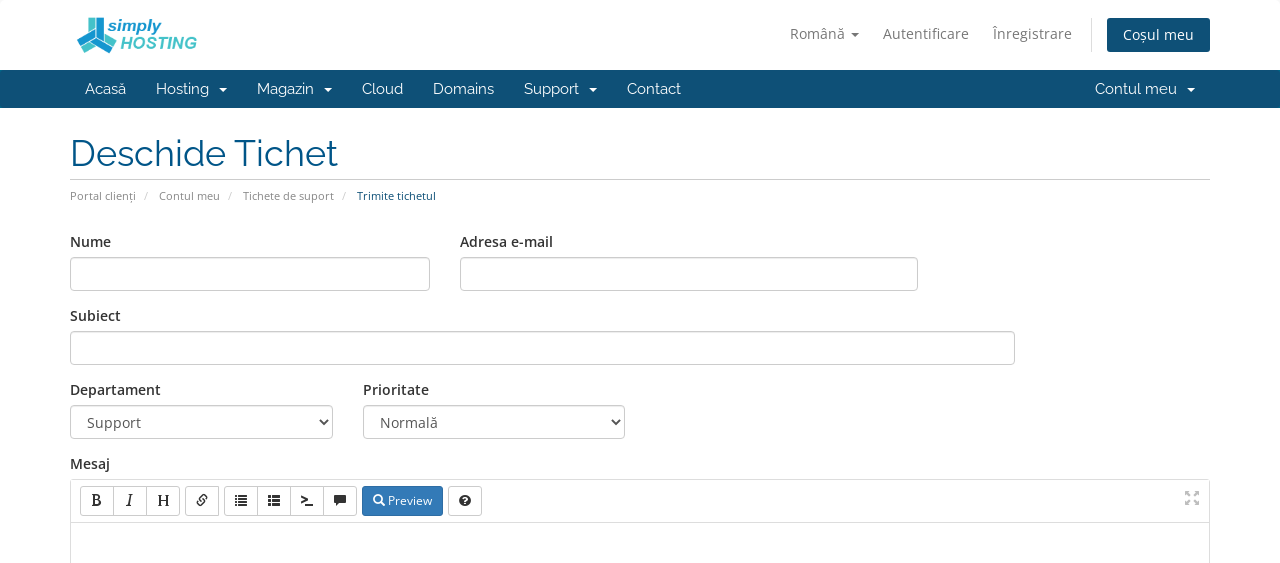

--- FILE ---
content_type: text/html; charset=utf-8
request_url: https://www.simplyhosting.net/submitticket.php?step=2&deptid=2&language=romanian
body_size: 4786
content:
<!DOCTYPE html>
<html lang="en">
<head>
    <meta charset="utf-8" />
    <meta http-equiv="X-UA-Compatible" content="IE=edge">
    <meta name="viewport" content="width=device-width, initial-scale=1">
    <title>Trimite tichetul - Simply Hosting, LLC</title>

    <!-- Styling -->
<link href="/assets/fonts/css/open-sans-family.css" rel="stylesheet" type="text/css" />
<link href="/assets/fonts/css/raleway-family.css" rel="stylesheet" type="text/css" />
<link href="/templates/simplyhosting2023/css/all.min.css?v=461889" rel="stylesheet">
<link href="/assets/css/fontawesome-all.min.css" rel="stylesheet">
<link href="/templates/simplyhosting2023/css/custom.css" rel="stylesheet">

<!-- HTML5 Shim and Respond.js IE8 support of HTML5 elements and media queries -->
<!-- WARNING: Respond.js doesn't work if you view the page via file:// -->
<!--[if lt IE 9]>
  <script src="https://oss.maxcdn.com/libs/html5shiv/3.7.0/html5shiv.js"></script>
  <script src="https://oss.maxcdn.com/libs/respond.js/1.4.2/respond.min.js"></script>
<![endif]-->

<script type="text/javascript">
    var csrfToken = 'a2ca44fd92e9f3f3680ae2d39c45e6831c94d302',
        markdownGuide = 'Ghid de marcare',
        locale = 'ro',
        saved = 'salvat',
        saving = 'autosalvare',
        whmcsBaseUrl = "",
        requiredText = 'Necesar',
        recaptchaSiteKey = "6LeqhVQUAAAAAPVnw9Mx8-FYjOe-n28Mn7QB7bLn";
</script>
<script src="/templates/simplyhosting2023/js/scripts.min.js?v=461889"></script>


    

</head>
<body data-phone-cc-input="">



<section id="header">
    <div class="container">
        <ul class="top-nav">
                            <li>
                    <a href="#" class="choose-language" data-toggle="popover" id="languageChooser">
                        Română
                        <b class="caret"></b>
                    </a>
                    <div id="languageChooserContent" class="hidden">
                        <ul>
                                                            <li>
                                    <a href="/submitticket.php?step=2&deptid=2&language=arabic">العربية</a>
                                </li>
                                                            <li>
                                    <a href="/submitticket.php?step=2&deptid=2&language=azerbaijani">Azerbaijani</a>
                                </li>
                                                            <li>
                                    <a href="/submitticket.php?step=2&deptid=2&language=catalan">Català</a>
                                </li>
                                                            <li>
                                    <a href="/submitticket.php?step=2&deptid=2&language=chinese">中文</a>
                                </li>
                                                            <li>
                                    <a href="/submitticket.php?step=2&deptid=2&language=croatian">Hrvatski</a>
                                </li>
                                                            <li>
                                    <a href="/submitticket.php?step=2&deptid=2&language=czech">Čeština</a>
                                </li>
                                                            <li>
                                    <a href="/submitticket.php?step=2&deptid=2&language=danish">Dansk</a>
                                </li>
                                                            <li>
                                    <a href="/submitticket.php?step=2&deptid=2&language=dutch">Nederlands</a>
                                </li>
                                                            <li>
                                    <a href="/submitticket.php?step=2&deptid=2&language=english">English</a>
                                </li>
                                                            <li>
                                    <a href="/submitticket.php?step=2&deptid=2&language=estonian">Estonian</a>
                                </li>
                                                            <li>
                                    <a href="/submitticket.php?step=2&deptid=2&language=farsi">Persian</a>
                                </li>
                                                            <li>
                                    <a href="/submitticket.php?step=2&deptid=2&language=french">Français</a>
                                </li>
                                                            <li>
                                    <a href="/submitticket.php?step=2&deptid=2&language=german">Deutsch</a>
                                </li>
                                                            <li>
                                    <a href="/submitticket.php?step=2&deptid=2&language=hebrew">עברית</a>
                                </li>
                                                            <li>
                                    <a href="/submitticket.php?step=2&deptid=2&language=hungarian">Magyar</a>
                                </li>
                                                            <li>
                                    <a href="/submitticket.php?step=2&deptid=2&language=italian">Italiano</a>
                                </li>
                                                            <li>
                                    <a href="/submitticket.php?step=2&deptid=2&language=macedonian">Macedonian</a>
                                </li>
                                                            <li>
                                    <a href="/submitticket.php?step=2&deptid=2&language=norwegian">Norwegian</a>
                                </li>
                                                            <li>
                                    <a href="/submitticket.php?step=2&deptid=2&language=portuguese-br">Português</a>
                                </li>
                                                            <li>
                                    <a href="/submitticket.php?step=2&deptid=2&language=portuguese-pt">Português</a>
                                </li>
                                                            <li>
                                    <a href="/submitticket.php?step=2&deptid=2&language=romanian">Română</a>
                                </li>
                                                            <li>
                                    <a href="/submitticket.php?step=2&deptid=2&language=russian">Русский</a>
                                </li>
                                                            <li>
                                    <a href="/submitticket.php?step=2&deptid=2&language=spanish">Español</a>
                                </li>
                                                            <li>
                                    <a href="/submitticket.php?step=2&deptid=2&language=swedish">Svenska</a>
                                </li>
                                                            <li>
                                    <a href="/submitticket.php?step=2&deptid=2&language=turkish">Türkçe</a>
                                </li>
                                                            <li>
                                    <a href="/submitticket.php?step=2&deptid=2&language=ukranian">Українська</a>
                                </li>
                                                    </ul>
                    </div>
                </li>
                                        <li>
                    <a href="/clientarea.php">Autentificare</a>
                </li>
                                    <li>
                        <a href="/register.php">Înregistrare</a>
                    </li>
                                <li class="primary-action">
                    <a href="/cart.php?a=view" class="btn">
                        Coșul meu
                    </a>
                </li>
                                </ul>

                    <a href="/index.php" class="logo"><img src="/assets/img/logo.png" alt="Simply Hosting, LLC"></a>
        
    </div>
</section>

<section id="main-menu">

    <nav id="nav" class="navbar navbar-default navbar-main" role="navigation">
        <div class="container">
            <!-- Brand and toggle get grouped for better mobile display -->
            <div class="navbar-header">
                <button type="button" class="navbar-toggle" data-toggle="collapse" data-target="#primary-nav">
                    <span class="sr-only">Navigare Toggle</span>
                    <span class="icon-bar"></span>
                    <span class="icon-bar"></span>
                    <span class="icon-bar"></span>
                </button>
            </div>

            <!-- Collect the nav links, forms, and other content for toggling -->
            <div class="collapse navbar-collapse" id="primary-nav">

                <ul class="nav navbar-nav">

                        <li menuItemName="Home" class="" id="Primary_Navbar-Home">
        <a href="/index.php">
                        Acasă
                                </a>
            </li>
    <li menuItemName="Hosting" class="dropdown" id="Primary_Navbar-Hosting">
        <a class="dropdown-toggle" data-toggle="dropdown" href="#">
                        Hosting
                        &nbsp;<b class="caret"></b>        </a>
                    <ul class="dropdown-menu">
                            <li menuItemName="Shared" id="Primary_Navbar-Hosting-Shared">
                    <a href="/cart.php?gid=2">
                                                Shared
                                            </a>
                </li>
                            <li menuItemName="Reseller" id="Primary_Navbar-Hosting-Reseller">
                    <a href="/cart.php?gid=3">
                                                Reseller
                                            </a>
                </li>
                            <li menuItemName="Genealogy" id="Primary_Navbar-Hosting-Genealogy">
                    <a href="/genealogyhosting">
                                                Genealogy
                                            </a>
                </li>
                        </ul>
            </li>
    <li menuItemName="Store" class="dropdown" id="Primary_Navbar-Store">
        <a class="dropdown-toggle" data-toggle="dropdown" href="#">
                        Magazin
                        &nbsp;<b class="caret"></b>        </a>
                    <ul class="dropdown-menu">
                            <li menuItemName="Browse Products Services" id="Primary_Navbar-Store-Browse_Products_Services">
                    <a href="/index.php?rp=/store">
                                                Răsfoiți tot
                                            </a>
                </li>
                            <li menuItemName="Shop Divider 1" class="nav-divider" id="Primary_Navbar-Store-Shop_Divider_1">
                    <a href="">
                                                -----
                                            </a>
                </li>
                            <li menuItemName="Shared Hosting" id="Primary_Navbar-Store-Shared_Hosting">
                    <a href="/index.php?rp=/store/shared-hosting">
                                                Shared Hosting
                                            </a>
                </li>
                            <li menuItemName="Reseller Hosting" id="Primary_Navbar-Store-Reseller_Hosting">
                    <a href="/index.php?rp=/store/reseller-hosting">
                                                Reseller Hosting
                                            </a>
                </li>
                            <li menuItemName="SSL Certificates" id="Primary_Navbar-Store-SSL_Certificates">
                    <a href="/index.php?rp=/store/ssl-certificates">
                                                SSL Certificates
                                            </a>
                </li>
                            <li menuItemName="Shop Divider 2" class="nav-divider" id="Primary_Navbar-Store-Shop_Divider_2">
                    <a href="">
                                                -----
                                            </a>
                </li>
                            <li menuItemName="Register a New Domain" id="Primary_Navbar-Store-Register_a_New_Domain">
                    <a href="/cart.php?a=add&domain=register">
                                                Înregistrare domeniu nou
                                            </a>
                </li>
                            <li menuItemName="Transfer a Domain to Us" id="Primary_Navbar-Store-Transfer_a_Domain_to_Us">
                    <a href="/cart.php?a=add&domain=transfer">
                                                Transfer domenii
                                            </a>
                </li>
                        </ul>
            </li>
    <li menuItemName="Cloud" class="" id="Primary_Navbar-Cloud">
        <a href="/cart.php?gid=10">
                        Cloud
                                </a>
            </li>
    <li menuItemName="Domains" class="" id="Primary_Navbar-Domains">
        <a href="/domainchecker.php">
                        Domains
                                </a>
            </li>
    <li menuItemName="Support" class="dropdown" id="Primary_Navbar-Support">
        <a class="dropdown-toggle" data-toggle="dropdown" href="#">
                        Support
                        &nbsp;<b class="caret"></b>        </a>
                    <ul class="dropdown-menu">
                            <li menuItemName="Announcements" id="Primary_Navbar-Support-Announcements">
                    <a href="/announcements.php">
                                                Announcements
                                            </a>
                </li>
                            <li menuItemName="Knowledgebase" id="Primary_Navbar-Support-Knowledgebase">
                    <a href="/knowledgebase.php">
                                                Knowledgebase
                                            </a>
                </li>
                            <li menuItemName="Open Ticket" id="Primary_Navbar-Support-Open_Ticket">
                    <a href="/submitticket.php">
                                                Open Ticket
                                            </a>
                </li>
                        </ul>
            </li>
    <li menuItemName="Contact Us" class="" id="Primary_Navbar-Contact_Us">
        <a href="/contact.php">
                        Contact
                                </a>
            </li>

                </ul>

                <ul class="nav navbar-nav navbar-right">

                        <li menuItemName="Account" class="dropdown" id="Secondary_Navbar-Account">
        <a class="dropdown-toggle" data-toggle="dropdown" href="#">
                        Contul meu
                        &nbsp;<b class="caret"></b>        </a>
                    <ul class="dropdown-menu">
                            <li menuItemName="Login" id="Secondary_Navbar-Account-Login">
                    <a href="/clientarea.php">
                                                Autentificare
                                            </a>
                </li>
                            <li menuItemName="Register" id="Secondary_Navbar-Account-Register">
                    <a href="/register.php">
                                                Înregistrare
                                            </a>
                </li>
                            <li menuItemName="Divider" class="nav-divider" id="Secondary_Navbar-Account-Divider">
                    <a href="">
                                                -----
                                            </a>
                </li>
                            <li menuItemName="Forgot Password?" id="Secondary_Navbar-Account-Forgot_Password?">
                    <a href="/index.php?rp=/password/reset">
                                                Ai uitat parola?
                                            </a>
                </li>
                        </ul>
            </li>

                </ul>

            </div><!-- /.navbar-collapse -->
        </div>
    </nav>

</section>



<section id="main-body">
    <div class="container">
        <div class="row">

                <!-- Container for main page display content -->
        <div class="col-xs-12 main-content">
                            <div class="header-lined">
    <h1>Deschide Tichet</h1>
    <ol class="breadcrumb">
            <li>
            <a href="index.php">            Portal clienți
            </a>        </li>
            <li>
            <a href="clientarea.php">            Contul meu
            </a>        </li>
            <li>
            <a href="supporttickets.php">            Tichete de suport
            </a>        </li>
            <li class="active">
                        Trimite tichetul
                    </li>
    </ol>
</div>
            


<form method="post" action="/submitticket.php?step=3" enctype="multipart/form-data" role="form">
<input type="hidden" name="token" value="a2ca44fd92e9f3f3680ae2d39c45e6831c94d302" />

    <div class="row">
        <div class="form-group col-sm-4">
            <label for="inputName">Nume</label>
            <input type="text" name="name" id="inputName" value="" class="form-control" />
        </div>
        <div class="form-group col-sm-5">
            <label for="inputEmail">Adresa e-mail</label>
            <input type="email" name="email" id="inputEmail" value="" class="form-control" />
        </div>
    </div>
    <div class="row">
        <div class="form-group col-sm-10">
            <label for="inputSubject">Subiect</label>
            <input type="text" name="subject" id="inputSubject" value="" class="form-control" />
        </div>
    </div>
    <div class="row">
        <div class="form-group col-sm-3">
            <label for="inputDepartment">Departament</label>
            <select name="deptid" id="inputDepartment" class="form-control" onchange="refreshCustomFields(this)">
                                    <option value="2" selected="selected">
                        Support
                    </option>
                                    <option value="6">
                        Sales
                    </option>
                                    <option value="7">
                        Billing
                    </option>
                                    <option value="12">
                        Abuse
                    </option>
                            </select>
        </div>
                <div class="form-group col-sm-3">
            <label for="inputPriority">Prioritate</label>
            <select name="urgency" id="inputPriority" class="form-control">
                <option value="High">
                    Urgență
                </option>
                <option value="Medium" selected="selected">
                    Normală
                </option>
                <option value="Low">
                    Scăzută
                </option>
            </select>
        </div>
    </div>
    <div class="form-group">
        <label for="inputMessage">Mesaj</label>
        <textarea name="message" id="inputMessage" rows="12" class="form-control markdown-editor" data-auto-save-name="client_ticket_open"></textarea>
    </div>

    <div class="row form-group">
        <div class="col-sm-12">
            <label for="inputAttachments">Atașamente</label>
        </div>
        <div class="col-sm-9">
            <input type="file" name="attachments[]" id="inputAttachments" class="form-control" />
            <div id="fileUploadsContainer"></div>
        </div>
        <div class="col-sm-3">
            <button type="button" class="btn btn-default btn-block" onclick="extraTicketAttachment()">
                <i class="fas fa-plus"></i> Mai adaugă
            </button>
        </div>
        <div class="col-xs-12 ticket-attachments-message text-muted">
            Tipuri de fișiere acceptate: .jpg, .gif, .jpeg, .png, .mp3, .pdf, .doc, .ged, .txt, .tiff, .docx, .csv (Max file size: 2MB)
        </div>
    </div>

    <div id="customFieldsContainer">
            </div>

    <div id="autoAnswerSuggestions" class="well hidden"></div>

    <div class="text-center margin-bottom">
            <div class="text-center row">
        
                    <div id="google-recaptcha-domainchecker" class="form-group recaptcha-container"></div>
        
            </div>
    </div>

    <p class="text-center">
        <input type="submit" id="openTicketSubmit" value="Trimite" class="btn btn-primary disable-on-click btn-recaptcha" />
        <a href="supporttickets.php" class="btn btn-default">Anulare</a>
    </p>

</form>

    <script>
        jQuery(document).ready(function() {
            getTicketSuggestions();
        });
    </script>


                </div><!-- /.main-content -->
                            <div class="clearfix"></div>
        </div>
    </div>
</section>

<section id="footer">
    <div class="container">
        <a href="#" class="back-to-top"><i class="fas fa-chevron-up"></i></a>
        <p>Copyright © 2026 Simply Hosting, LLC. Toate drepturile rezervate.</p>
    </div>
</section>

<div id="fullpage-overlay" class="hidden">
    <div class="outer-wrapper">
        <div class="inner-wrapper">
            <img src="/assets/img/overlay-spinner.svg">
            <br>
            <span class="msg"></span>
        </div>
    </div>
</div>

<div class="modal system-modal fade" id="modalAjax" tabindex="-1" role="dialog" aria-hidden="true">
    <div class="modal-dialog">
        <div class="modal-content panel-primary">
            <div class="modal-header panel-heading">
                <button type="button" class="close" data-dismiss="modal">
                    <span aria-hidden="true">&times;</span>
                    <span class="sr-only">Închide</span>
                </button>
                <h4 class="modal-title"></h4>
            </div>
            <div class="modal-body panel-body">
                se încarcă...
            </div>
            <div class="modal-footer panel-footer">
                <div class="pull-left loader">
                    <i class="fas fa-circle-notch fa-spin"></i>
                    se încarcă...
                </div>
                <button type="button" class="btn btn-default" data-dismiss="modal">
                    Închide
                </button>
                <button type="button" class="btn btn-primary modal-submit">
                    Trimiteți
                </button>
            </div>
        </div>
    </div>
</div>

<form action="#" id="frmGeneratePassword" class="form-horizontal">
    <div class="modal fade" id="modalGeneratePassword">
        <div class="modal-dialog">
            <div class="modal-content panel-primary">
                <div class="modal-header panel-heading">
                    <button type="button" class="close" data-dismiss="modal" aria-label="Close"><span aria-hidden="true">&times;</span></button>
                    <h4 class="modal-title">
                        Generare Parolă
                    </h4>
                </div>
                <div class="modal-body">
                    <div class="alert alert-danger hidden" id="generatePwLengthError">
                        Vă rugăm să introduceți  un număr între 8 și 64 caractere pentru lungimea parolei
                    </div>
                    <div class="form-group">
                        <label for="generatePwLength" class="col-sm-4 control-label">Lungimea Parolei</label>
                        <div class="col-sm-8">
                            <input type="number" min="8" max="64" value="12" step="1" class="form-control input-inline input-inline-100" id="inputGeneratePasswordLength">
                        </div>
                    </div>
                    <div class="form-group">
                        <label for="generatePwOutput" class="col-sm-4 control-label">Parola Generată</label>
                        <div class="col-sm-8">
                            <input type="text" class="form-control" id="inputGeneratePasswordOutput">
                        </div>
                    </div>
                    <div class="row">
                        <div class="col-sm-8 col-sm-offset-4">
                            <button type="submit" class="btn btn-default btn-sm">
                                <i class="fas fa-plus fa-fw"></i>
                                Generați o noua parolă
                            </button>
                            <button type="button" class="btn btn-default btn-sm copy-to-clipboard" data-clipboard-target="#inputGeneratePasswordOutput">
                                <img src="/assets/img/clippy.svg" alt="Copy to clipboard" width="15">
                                Copy
                            </button>
                        </div>
                    </div>
                </div>
                <div class="modal-footer">
                    <button type="button" class="btn btn-default" data-dismiss="modal">
                        Închide
                    </button>
                    <button type="button" class="btn btn-primary" id="btnGeneratePasswordInsert" data-clipboard-target="#inputGeneratePasswordOutput">
                        Copiază în memorie și inserează
                    </button>
                </div>
            </div>
        </div>
    </div>
</form>



</body>
</html>


--- FILE ---
content_type: text/html; charset=utf-8
request_url: https://www.google.com/recaptcha/api2/anchor?ar=1&k=6LeqhVQUAAAAAPVnw9Mx8-FYjOe-n28Mn7QB7bLn&co=aHR0cHM6Ly93d3cuc2ltcGx5aG9zdGluZy5uZXQ6NDQz&hl=en&v=N67nZn4AqZkNcbeMu4prBgzg&size=normal&anchor-ms=20000&execute-ms=30000&cb=kv03c4n0jj7
body_size: 49137
content:
<!DOCTYPE HTML><html dir="ltr" lang="en"><head><meta http-equiv="Content-Type" content="text/html; charset=UTF-8">
<meta http-equiv="X-UA-Compatible" content="IE=edge">
<title>reCAPTCHA</title>
<style type="text/css">
/* cyrillic-ext */
@font-face {
  font-family: 'Roboto';
  font-style: normal;
  font-weight: 400;
  font-stretch: 100%;
  src: url(//fonts.gstatic.com/s/roboto/v48/KFO7CnqEu92Fr1ME7kSn66aGLdTylUAMa3GUBHMdazTgWw.woff2) format('woff2');
  unicode-range: U+0460-052F, U+1C80-1C8A, U+20B4, U+2DE0-2DFF, U+A640-A69F, U+FE2E-FE2F;
}
/* cyrillic */
@font-face {
  font-family: 'Roboto';
  font-style: normal;
  font-weight: 400;
  font-stretch: 100%;
  src: url(//fonts.gstatic.com/s/roboto/v48/KFO7CnqEu92Fr1ME7kSn66aGLdTylUAMa3iUBHMdazTgWw.woff2) format('woff2');
  unicode-range: U+0301, U+0400-045F, U+0490-0491, U+04B0-04B1, U+2116;
}
/* greek-ext */
@font-face {
  font-family: 'Roboto';
  font-style: normal;
  font-weight: 400;
  font-stretch: 100%;
  src: url(//fonts.gstatic.com/s/roboto/v48/KFO7CnqEu92Fr1ME7kSn66aGLdTylUAMa3CUBHMdazTgWw.woff2) format('woff2');
  unicode-range: U+1F00-1FFF;
}
/* greek */
@font-face {
  font-family: 'Roboto';
  font-style: normal;
  font-weight: 400;
  font-stretch: 100%;
  src: url(//fonts.gstatic.com/s/roboto/v48/KFO7CnqEu92Fr1ME7kSn66aGLdTylUAMa3-UBHMdazTgWw.woff2) format('woff2');
  unicode-range: U+0370-0377, U+037A-037F, U+0384-038A, U+038C, U+038E-03A1, U+03A3-03FF;
}
/* math */
@font-face {
  font-family: 'Roboto';
  font-style: normal;
  font-weight: 400;
  font-stretch: 100%;
  src: url(//fonts.gstatic.com/s/roboto/v48/KFO7CnqEu92Fr1ME7kSn66aGLdTylUAMawCUBHMdazTgWw.woff2) format('woff2');
  unicode-range: U+0302-0303, U+0305, U+0307-0308, U+0310, U+0312, U+0315, U+031A, U+0326-0327, U+032C, U+032F-0330, U+0332-0333, U+0338, U+033A, U+0346, U+034D, U+0391-03A1, U+03A3-03A9, U+03B1-03C9, U+03D1, U+03D5-03D6, U+03F0-03F1, U+03F4-03F5, U+2016-2017, U+2034-2038, U+203C, U+2040, U+2043, U+2047, U+2050, U+2057, U+205F, U+2070-2071, U+2074-208E, U+2090-209C, U+20D0-20DC, U+20E1, U+20E5-20EF, U+2100-2112, U+2114-2115, U+2117-2121, U+2123-214F, U+2190, U+2192, U+2194-21AE, U+21B0-21E5, U+21F1-21F2, U+21F4-2211, U+2213-2214, U+2216-22FF, U+2308-230B, U+2310, U+2319, U+231C-2321, U+2336-237A, U+237C, U+2395, U+239B-23B7, U+23D0, U+23DC-23E1, U+2474-2475, U+25AF, U+25B3, U+25B7, U+25BD, U+25C1, U+25CA, U+25CC, U+25FB, U+266D-266F, U+27C0-27FF, U+2900-2AFF, U+2B0E-2B11, U+2B30-2B4C, U+2BFE, U+3030, U+FF5B, U+FF5D, U+1D400-1D7FF, U+1EE00-1EEFF;
}
/* symbols */
@font-face {
  font-family: 'Roboto';
  font-style: normal;
  font-weight: 400;
  font-stretch: 100%;
  src: url(//fonts.gstatic.com/s/roboto/v48/KFO7CnqEu92Fr1ME7kSn66aGLdTylUAMaxKUBHMdazTgWw.woff2) format('woff2');
  unicode-range: U+0001-000C, U+000E-001F, U+007F-009F, U+20DD-20E0, U+20E2-20E4, U+2150-218F, U+2190, U+2192, U+2194-2199, U+21AF, U+21E6-21F0, U+21F3, U+2218-2219, U+2299, U+22C4-22C6, U+2300-243F, U+2440-244A, U+2460-24FF, U+25A0-27BF, U+2800-28FF, U+2921-2922, U+2981, U+29BF, U+29EB, U+2B00-2BFF, U+4DC0-4DFF, U+FFF9-FFFB, U+10140-1018E, U+10190-1019C, U+101A0, U+101D0-101FD, U+102E0-102FB, U+10E60-10E7E, U+1D2C0-1D2D3, U+1D2E0-1D37F, U+1F000-1F0FF, U+1F100-1F1AD, U+1F1E6-1F1FF, U+1F30D-1F30F, U+1F315, U+1F31C, U+1F31E, U+1F320-1F32C, U+1F336, U+1F378, U+1F37D, U+1F382, U+1F393-1F39F, U+1F3A7-1F3A8, U+1F3AC-1F3AF, U+1F3C2, U+1F3C4-1F3C6, U+1F3CA-1F3CE, U+1F3D4-1F3E0, U+1F3ED, U+1F3F1-1F3F3, U+1F3F5-1F3F7, U+1F408, U+1F415, U+1F41F, U+1F426, U+1F43F, U+1F441-1F442, U+1F444, U+1F446-1F449, U+1F44C-1F44E, U+1F453, U+1F46A, U+1F47D, U+1F4A3, U+1F4B0, U+1F4B3, U+1F4B9, U+1F4BB, U+1F4BF, U+1F4C8-1F4CB, U+1F4D6, U+1F4DA, U+1F4DF, U+1F4E3-1F4E6, U+1F4EA-1F4ED, U+1F4F7, U+1F4F9-1F4FB, U+1F4FD-1F4FE, U+1F503, U+1F507-1F50B, U+1F50D, U+1F512-1F513, U+1F53E-1F54A, U+1F54F-1F5FA, U+1F610, U+1F650-1F67F, U+1F687, U+1F68D, U+1F691, U+1F694, U+1F698, U+1F6AD, U+1F6B2, U+1F6B9-1F6BA, U+1F6BC, U+1F6C6-1F6CF, U+1F6D3-1F6D7, U+1F6E0-1F6EA, U+1F6F0-1F6F3, U+1F6F7-1F6FC, U+1F700-1F7FF, U+1F800-1F80B, U+1F810-1F847, U+1F850-1F859, U+1F860-1F887, U+1F890-1F8AD, U+1F8B0-1F8BB, U+1F8C0-1F8C1, U+1F900-1F90B, U+1F93B, U+1F946, U+1F984, U+1F996, U+1F9E9, U+1FA00-1FA6F, U+1FA70-1FA7C, U+1FA80-1FA89, U+1FA8F-1FAC6, U+1FACE-1FADC, U+1FADF-1FAE9, U+1FAF0-1FAF8, U+1FB00-1FBFF;
}
/* vietnamese */
@font-face {
  font-family: 'Roboto';
  font-style: normal;
  font-weight: 400;
  font-stretch: 100%;
  src: url(//fonts.gstatic.com/s/roboto/v48/KFO7CnqEu92Fr1ME7kSn66aGLdTylUAMa3OUBHMdazTgWw.woff2) format('woff2');
  unicode-range: U+0102-0103, U+0110-0111, U+0128-0129, U+0168-0169, U+01A0-01A1, U+01AF-01B0, U+0300-0301, U+0303-0304, U+0308-0309, U+0323, U+0329, U+1EA0-1EF9, U+20AB;
}
/* latin-ext */
@font-face {
  font-family: 'Roboto';
  font-style: normal;
  font-weight: 400;
  font-stretch: 100%;
  src: url(//fonts.gstatic.com/s/roboto/v48/KFO7CnqEu92Fr1ME7kSn66aGLdTylUAMa3KUBHMdazTgWw.woff2) format('woff2');
  unicode-range: U+0100-02BA, U+02BD-02C5, U+02C7-02CC, U+02CE-02D7, U+02DD-02FF, U+0304, U+0308, U+0329, U+1D00-1DBF, U+1E00-1E9F, U+1EF2-1EFF, U+2020, U+20A0-20AB, U+20AD-20C0, U+2113, U+2C60-2C7F, U+A720-A7FF;
}
/* latin */
@font-face {
  font-family: 'Roboto';
  font-style: normal;
  font-weight: 400;
  font-stretch: 100%;
  src: url(//fonts.gstatic.com/s/roboto/v48/KFO7CnqEu92Fr1ME7kSn66aGLdTylUAMa3yUBHMdazQ.woff2) format('woff2');
  unicode-range: U+0000-00FF, U+0131, U+0152-0153, U+02BB-02BC, U+02C6, U+02DA, U+02DC, U+0304, U+0308, U+0329, U+2000-206F, U+20AC, U+2122, U+2191, U+2193, U+2212, U+2215, U+FEFF, U+FFFD;
}
/* cyrillic-ext */
@font-face {
  font-family: 'Roboto';
  font-style: normal;
  font-weight: 500;
  font-stretch: 100%;
  src: url(//fonts.gstatic.com/s/roboto/v48/KFO7CnqEu92Fr1ME7kSn66aGLdTylUAMa3GUBHMdazTgWw.woff2) format('woff2');
  unicode-range: U+0460-052F, U+1C80-1C8A, U+20B4, U+2DE0-2DFF, U+A640-A69F, U+FE2E-FE2F;
}
/* cyrillic */
@font-face {
  font-family: 'Roboto';
  font-style: normal;
  font-weight: 500;
  font-stretch: 100%;
  src: url(//fonts.gstatic.com/s/roboto/v48/KFO7CnqEu92Fr1ME7kSn66aGLdTylUAMa3iUBHMdazTgWw.woff2) format('woff2');
  unicode-range: U+0301, U+0400-045F, U+0490-0491, U+04B0-04B1, U+2116;
}
/* greek-ext */
@font-face {
  font-family: 'Roboto';
  font-style: normal;
  font-weight: 500;
  font-stretch: 100%;
  src: url(//fonts.gstatic.com/s/roboto/v48/KFO7CnqEu92Fr1ME7kSn66aGLdTylUAMa3CUBHMdazTgWw.woff2) format('woff2');
  unicode-range: U+1F00-1FFF;
}
/* greek */
@font-face {
  font-family: 'Roboto';
  font-style: normal;
  font-weight: 500;
  font-stretch: 100%;
  src: url(//fonts.gstatic.com/s/roboto/v48/KFO7CnqEu92Fr1ME7kSn66aGLdTylUAMa3-UBHMdazTgWw.woff2) format('woff2');
  unicode-range: U+0370-0377, U+037A-037F, U+0384-038A, U+038C, U+038E-03A1, U+03A3-03FF;
}
/* math */
@font-face {
  font-family: 'Roboto';
  font-style: normal;
  font-weight: 500;
  font-stretch: 100%;
  src: url(//fonts.gstatic.com/s/roboto/v48/KFO7CnqEu92Fr1ME7kSn66aGLdTylUAMawCUBHMdazTgWw.woff2) format('woff2');
  unicode-range: U+0302-0303, U+0305, U+0307-0308, U+0310, U+0312, U+0315, U+031A, U+0326-0327, U+032C, U+032F-0330, U+0332-0333, U+0338, U+033A, U+0346, U+034D, U+0391-03A1, U+03A3-03A9, U+03B1-03C9, U+03D1, U+03D5-03D6, U+03F0-03F1, U+03F4-03F5, U+2016-2017, U+2034-2038, U+203C, U+2040, U+2043, U+2047, U+2050, U+2057, U+205F, U+2070-2071, U+2074-208E, U+2090-209C, U+20D0-20DC, U+20E1, U+20E5-20EF, U+2100-2112, U+2114-2115, U+2117-2121, U+2123-214F, U+2190, U+2192, U+2194-21AE, U+21B0-21E5, U+21F1-21F2, U+21F4-2211, U+2213-2214, U+2216-22FF, U+2308-230B, U+2310, U+2319, U+231C-2321, U+2336-237A, U+237C, U+2395, U+239B-23B7, U+23D0, U+23DC-23E1, U+2474-2475, U+25AF, U+25B3, U+25B7, U+25BD, U+25C1, U+25CA, U+25CC, U+25FB, U+266D-266F, U+27C0-27FF, U+2900-2AFF, U+2B0E-2B11, U+2B30-2B4C, U+2BFE, U+3030, U+FF5B, U+FF5D, U+1D400-1D7FF, U+1EE00-1EEFF;
}
/* symbols */
@font-face {
  font-family: 'Roboto';
  font-style: normal;
  font-weight: 500;
  font-stretch: 100%;
  src: url(//fonts.gstatic.com/s/roboto/v48/KFO7CnqEu92Fr1ME7kSn66aGLdTylUAMaxKUBHMdazTgWw.woff2) format('woff2');
  unicode-range: U+0001-000C, U+000E-001F, U+007F-009F, U+20DD-20E0, U+20E2-20E4, U+2150-218F, U+2190, U+2192, U+2194-2199, U+21AF, U+21E6-21F0, U+21F3, U+2218-2219, U+2299, U+22C4-22C6, U+2300-243F, U+2440-244A, U+2460-24FF, U+25A0-27BF, U+2800-28FF, U+2921-2922, U+2981, U+29BF, U+29EB, U+2B00-2BFF, U+4DC0-4DFF, U+FFF9-FFFB, U+10140-1018E, U+10190-1019C, U+101A0, U+101D0-101FD, U+102E0-102FB, U+10E60-10E7E, U+1D2C0-1D2D3, U+1D2E0-1D37F, U+1F000-1F0FF, U+1F100-1F1AD, U+1F1E6-1F1FF, U+1F30D-1F30F, U+1F315, U+1F31C, U+1F31E, U+1F320-1F32C, U+1F336, U+1F378, U+1F37D, U+1F382, U+1F393-1F39F, U+1F3A7-1F3A8, U+1F3AC-1F3AF, U+1F3C2, U+1F3C4-1F3C6, U+1F3CA-1F3CE, U+1F3D4-1F3E0, U+1F3ED, U+1F3F1-1F3F3, U+1F3F5-1F3F7, U+1F408, U+1F415, U+1F41F, U+1F426, U+1F43F, U+1F441-1F442, U+1F444, U+1F446-1F449, U+1F44C-1F44E, U+1F453, U+1F46A, U+1F47D, U+1F4A3, U+1F4B0, U+1F4B3, U+1F4B9, U+1F4BB, U+1F4BF, U+1F4C8-1F4CB, U+1F4D6, U+1F4DA, U+1F4DF, U+1F4E3-1F4E6, U+1F4EA-1F4ED, U+1F4F7, U+1F4F9-1F4FB, U+1F4FD-1F4FE, U+1F503, U+1F507-1F50B, U+1F50D, U+1F512-1F513, U+1F53E-1F54A, U+1F54F-1F5FA, U+1F610, U+1F650-1F67F, U+1F687, U+1F68D, U+1F691, U+1F694, U+1F698, U+1F6AD, U+1F6B2, U+1F6B9-1F6BA, U+1F6BC, U+1F6C6-1F6CF, U+1F6D3-1F6D7, U+1F6E0-1F6EA, U+1F6F0-1F6F3, U+1F6F7-1F6FC, U+1F700-1F7FF, U+1F800-1F80B, U+1F810-1F847, U+1F850-1F859, U+1F860-1F887, U+1F890-1F8AD, U+1F8B0-1F8BB, U+1F8C0-1F8C1, U+1F900-1F90B, U+1F93B, U+1F946, U+1F984, U+1F996, U+1F9E9, U+1FA00-1FA6F, U+1FA70-1FA7C, U+1FA80-1FA89, U+1FA8F-1FAC6, U+1FACE-1FADC, U+1FADF-1FAE9, U+1FAF0-1FAF8, U+1FB00-1FBFF;
}
/* vietnamese */
@font-face {
  font-family: 'Roboto';
  font-style: normal;
  font-weight: 500;
  font-stretch: 100%;
  src: url(//fonts.gstatic.com/s/roboto/v48/KFO7CnqEu92Fr1ME7kSn66aGLdTylUAMa3OUBHMdazTgWw.woff2) format('woff2');
  unicode-range: U+0102-0103, U+0110-0111, U+0128-0129, U+0168-0169, U+01A0-01A1, U+01AF-01B0, U+0300-0301, U+0303-0304, U+0308-0309, U+0323, U+0329, U+1EA0-1EF9, U+20AB;
}
/* latin-ext */
@font-face {
  font-family: 'Roboto';
  font-style: normal;
  font-weight: 500;
  font-stretch: 100%;
  src: url(//fonts.gstatic.com/s/roboto/v48/KFO7CnqEu92Fr1ME7kSn66aGLdTylUAMa3KUBHMdazTgWw.woff2) format('woff2');
  unicode-range: U+0100-02BA, U+02BD-02C5, U+02C7-02CC, U+02CE-02D7, U+02DD-02FF, U+0304, U+0308, U+0329, U+1D00-1DBF, U+1E00-1E9F, U+1EF2-1EFF, U+2020, U+20A0-20AB, U+20AD-20C0, U+2113, U+2C60-2C7F, U+A720-A7FF;
}
/* latin */
@font-face {
  font-family: 'Roboto';
  font-style: normal;
  font-weight: 500;
  font-stretch: 100%;
  src: url(//fonts.gstatic.com/s/roboto/v48/KFO7CnqEu92Fr1ME7kSn66aGLdTylUAMa3yUBHMdazQ.woff2) format('woff2');
  unicode-range: U+0000-00FF, U+0131, U+0152-0153, U+02BB-02BC, U+02C6, U+02DA, U+02DC, U+0304, U+0308, U+0329, U+2000-206F, U+20AC, U+2122, U+2191, U+2193, U+2212, U+2215, U+FEFF, U+FFFD;
}
/* cyrillic-ext */
@font-face {
  font-family: 'Roboto';
  font-style: normal;
  font-weight: 900;
  font-stretch: 100%;
  src: url(//fonts.gstatic.com/s/roboto/v48/KFO7CnqEu92Fr1ME7kSn66aGLdTylUAMa3GUBHMdazTgWw.woff2) format('woff2');
  unicode-range: U+0460-052F, U+1C80-1C8A, U+20B4, U+2DE0-2DFF, U+A640-A69F, U+FE2E-FE2F;
}
/* cyrillic */
@font-face {
  font-family: 'Roboto';
  font-style: normal;
  font-weight: 900;
  font-stretch: 100%;
  src: url(//fonts.gstatic.com/s/roboto/v48/KFO7CnqEu92Fr1ME7kSn66aGLdTylUAMa3iUBHMdazTgWw.woff2) format('woff2');
  unicode-range: U+0301, U+0400-045F, U+0490-0491, U+04B0-04B1, U+2116;
}
/* greek-ext */
@font-face {
  font-family: 'Roboto';
  font-style: normal;
  font-weight: 900;
  font-stretch: 100%;
  src: url(//fonts.gstatic.com/s/roboto/v48/KFO7CnqEu92Fr1ME7kSn66aGLdTylUAMa3CUBHMdazTgWw.woff2) format('woff2');
  unicode-range: U+1F00-1FFF;
}
/* greek */
@font-face {
  font-family: 'Roboto';
  font-style: normal;
  font-weight: 900;
  font-stretch: 100%;
  src: url(//fonts.gstatic.com/s/roboto/v48/KFO7CnqEu92Fr1ME7kSn66aGLdTylUAMa3-UBHMdazTgWw.woff2) format('woff2');
  unicode-range: U+0370-0377, U+037A-037F, U+0384-038A, U+038C, U+038E-03A1, U+03A3-03FF;
}
/* math */
@font-face {
  font-family: 'Roboto';
  font-style: normal;
  font-weight: 900;
  font-stretch: 100%;
  src: url(//fonts.gstatic.com/s/roboto/v48/KFO7CnqEu92Fr1ME7kSn66aGLdTylUAMawCUBHMdazTgWw.woff2) format('woff2');
  unicode-range: U+0302-0303, U+0305, U+0307-0308, U+0310, U+0312, U+0315, U+031A, U+0326-0327, U+032C, U+032F-0330, U+0332-0333, U+0338, U+033A, U+0346, U+034D, U+0391-03A1, U+03A3-03A9, U+03B1-03C9, U+03D1, U+03D5-03D6, U+03F0-03F1, U+03F4-03F5, U+2016-2017, U+2034-2038, U+203C, U+2040, U+2043, U+2047, U+2050, U+2057, U+205F, U+2070-2071, U+2074-208E, U+2090-209C, U+20D0-20DC, U+20E1, U+20E5-20EF, U+2100-2112, U+2114-2115, U+2117-2121, U+2123-214F, U+2190, U+2192, U+2194-21AE, U+21B0-21E5, U+21F1-21F2, U+21F4-2211, U+2213-2214, U+2216-22FF, U+2308-230B, U+2310, U+2319, U+231C-2321, U+2336-237A, U+237C, U+2395, U+239B-23B7, U+23D0, U+23DC-23E1, U+2474-2475, U+25AF, U+25B3, U+25B7, U+25BD, U+25C1, U+25CA, U+25CC, U+25FB, U+266D-266F, U+27C0-27FF, U+2900-2AFF, U+2B0E-2B11, U+2B30-2B4C, U+2BFE, U+3030, U+FF5B, U+FF5D, U+1D400-1D7FF, U+1EE00-1EEFF;
}
/* symbols */
@font-face {
  font-family: 'Roboto';
  font-style: normal;
  font-weight: 900;
  font-stretch: 100%;
  src: url(//fonts.gstatic.com/s/roboto/v48/KFO7CnqEu92Fr1ME7kSn66aGLdTylUAMaxKUBHMdazTgWw.woff2) format('woff2');
  unicode-range: U+0001-000C, U+000E-001F, U+007F-009F, U+20DD-20E0, U+20E2-20E4, U+2150-218F, U+2190, U+2192, U+2194-2199, U+21AF, U+21E6-21F0, U+21F3, U+2218-2219, U+2299, U+22C4-22C6, U+2300-243F, U+2440-244A, U+2460-24FF, U+25A0-27BF, U+2800-28FF, U+2921-2922, U+2981, U+29BF, U+29EB, U+2B00-2BFF, U+4DC0-4DFF, U+FFF9-FFFB, U+10140-1018E, U+10190-1019C, U+101A0, U+101D0-101FD, U+102E0-102FB, U+10E60-10E7E, U+1D2C0-1D2D3, U+1D2E0-1D37F, U+1F000-1F0FF, U+1F100-1F1AD, U+1F1E6-1F1FF, U+1F30D-1F30F, U+1F315, U+1F31C, U+1F31E, U+1F320-1F32C, U+1F336, U+1F378, U+1F37D, U+1F382, U+1F393-1F39F, U+1F3A7-1F3A8, U+1F3AC-1F3AF, U+1F3C2, U+1F3C4-1F3C6, U+1F3CA-1F3CE, U+1F3D4-1F3E0, U+1F3ED, U+1F3F1-1F3F3, U+1F3F5-1F3F7, U+1F408, U+1F415, U+1F41F, U+1F426, U+1F43F, U+1F441-1F442, U+1F444, U+1F446-1F449, U+1F44C-1F44E, U+1F453, U+1F46A, U+1F47D, U+1F4A3, U+1F4B0, U+1F4B3, U+1F4B9, U+1F4BB, U+1F4BF, U+1F4C8-1F4CB, U+1F4D6, U+1F4DA, U+1F4DF, U+1F4E3-1F4E6, U+1F4EA-1F4ED, U+1F4F7, U+1F4F9-1F4FB, U+1F4FD-1F4FE, U+1F503, U+1F507-1F50B, U+1F50D, U+1F512-1F513, U+1F53E-1F54A, U+1F54F-1F5FA, U+1F610, U+1F650-1F67F, U+1F687, U+1F68D, U+1F691, U+1F694, U+1F698, U+1F6AD, U+1F6B2, U+1F6B9-1F6BA, U+1F6BC, U+1F6C6-1F6CF, U+1F6D3-1F6D7, U+1F6E0-1F6EA, U+1F6F0-1F6F3, U+1F6F7-1F6FC, U+1F700-1F7FF, U+1F800-1F80B, U+1F810-1F847, U+1F850-1F859, U+1F860-1F887, U+1F890-1F8AD, U+1F8B0-1F8BB, U+1F8C0-1F8C1, U+1F900-1F90B, U+1F93B, U+1F946, U+1F984, U+1F996, U+1F9E9, U+1FA00-1FA6F, U+1FA70-1FA7C, U+1FA80-1FA89, U+1FA8F-1FAC6, U+1FACE-1FADC, U+1FADF-1FAE9, U+1FAF0-1FAF8, U+1FB00-1FBFF;
}
/* vietnamese */
@font-face {
  font-family: 'Roboto';
  font-style: normal;
  font-weight: 900;
  font-stretch: 100%;
  src: url(//fonts.gstatic.com/s/roboto/v48/KFO7CnqEu92Fr1ME7kSn66aGLdTylUAMa3OUBHMdazTgWw.woff2) format('woff2');
  unicode-range: U+0102-0103, U+0110-0111, U+0128-0129, U+0168-0169, U+01A0-01A1, U+01AF-01B0, U+0300-0301, U+0303-0304, U+0308-0309, U+0323, U+0329, U+1EA0-1EF9, U+20AB;
}
/* latin-ext */
@font-face {
  font-family: 'Roboto';
  font-style: normal;
  font-weight: 900;
  font-stretch: 100%;
  src: url(//fonts.gstatic.com/s/roboto/v48/KFO7CnqEu92Fr1ME7kSn66aGLdTylUAMa3KUBHMdazTgWw.woff2) format('woff2');
  unicode-range: U+0100-02BA, U+02BD-02C5, U+02C7-02CC, U+02CE-02D7, U+02DD-02FF, U+0304, U+0308, U+0329, U+1D00-1DBF, U+1E00-1E9F, U+1EF2-1EFF, U+2020, U+20A0-20AB, U+20AD-20C0, U+2113, U+2C60-2C7F, U+A720-A7FF;
}
/* latin */
@font-face {
  font-family: 'Roboto';
  font-style: normal;
  font-weight: 900;
  font-stretch: 100%;
  src: url(//fonts.gstatic.com/s/roboto/v48/KFO7CnqEu92Fr1ME7kSn66aGLdTylUAMa3yUBHMdazQ.woff2) format('woff2');
  unicode-range: U+0000-00FF, U+0131, U+0152-0153, U+02BB-02BC, U+02C6, U+02DA, U+02DC, U+0304, U+0308, U+0329, U+2000-206F, U+20AC, U+2122, U+2191, U+2193, U+2212, U+2215, U+FEFF, U+FFFD;
}

</style>
<link rel="stylesheet" type="text/css" href="https://www.gstatic.com/recaptcha/releases/N67nZn4AqZkNcbeMu4prBgzg/styles__ltr.css">
<script nonce="Rel8fTvuriFmM7k9nS8dxw" type="text/javascript">window['__recaptcha_api'] = 'https://www.google.com/recaptcha/api2/';</script>
<script type="text/javascript" src="https://www.gstatic.com/recaptcha/releases/N67nZn4AqZkNcbeMu4prBgzg/recaptcha__en.js" nonce="Rel8fTvuriFmM7k9nS8dxw">
      
    </script></head>
<body><div id="rc-anchor-alert" class="rc-anchor-alert"></div>
<input type="hidden" id="recaptcha-token" value="[base64]">
<script type="text/javascript" nonce="Rel8fTvuriFmM7k9nS8dxw">
      recaptcha.anchor.Main.init("[\x22ainput\x22,[\x22bgdata\x22,\x22\x22,\[base64]/[base64]/MjU1Ong/[base64]/[base64]/[base64]/[base64]/[base64]/[base64]/[base64]/[base64]/[base64]/[base64]/[base64]/[base64]/[base64]/[base64]/[base64]\\u003d\x22,\[base64]\\u003d\\u003d\x22,\x22wo9aw7kmAXAow4AEQzPCusOlNx1fwpnDvjLDssKiwqXCuMK/wpLDr8K+EcKNS8KJwrkaAgdLHiLCj8KZccOFX8KnFsKuwq/[base64]/CqFXDvkXCncKuXMOMwqh7asKqw6cnZ8O/[base64]/[base64]/I8KqZlUpwpHDp8KuIMKDw7crwoQ9wqHDvx/[base64]/w6nCuFnDlwILX8KBRz99UcKQbcK0wqkFw48jwpLCpsK5w7LCuEwsw4zCuUJ/RMObwrQmA8KRL14jT8OIw4DDh8Ohw6zDoFfCtsKLwqrDhnbDpFXDhDHDvcKcCWPDnhjDiifDoRtMwp1WwolEwpbDrDMhwrbCsUNZw5/DqhfCkVnCkh3Co8Kqw50Dw5DDmsK/RTnCiEzDsyFfAmLDrsO0wo3CvcK6CsKbw58kwrDDvxIRw4LCtCRVScKzw4fCu8K6AcKAwrIYwrrDvMOZWcKjwrHCqhnCiMOSIkt4JyBfw6PCkzzCosK+wo5Gw4DCqMO/w6HDpsKOw4EADBsUwowjwq11KCoqe8KINnDCgzl/bMOxwp5Kw7RLwo3CkxfCs8KyJ1TDpcKWw7p5w5McNsOAw7bClFBLJ8Kqw71bZnHCgQl2wpzDpR/Dr8KfL8KxJsKvNcOlw64awq3CtcO0FsOPwqjCmMKXBUIBwq4QwpXDscOpY8OPwolMwrfDtcOXwrMISl/ClMK8QMO6DMK0XFVrw41DJFgTwozDtcKdwrh5RMKuKMOFKcKgwqbCpE7CiQpyw6rDgsOEw6fCoA7CqFEvw7MwSErCoQZ1RcOOwot3w6LDqMK7biQ3KsOtCcOMwrrDkMKOw7nCrsOsHzPDgMOnfMKiw4LDiz/CuMKEAFIPwqkowpDDtMKKw60BPsKyZX3DkMKmw6zCgwvDg8KIVcOrwq1TC181Ey5VLDZJwpvCi8KqBHc1w53DrTsTwr9pSMKzw7XCn8KDw4XCkkEkZwIhKCpNNGJQwqTDviERC8KpwpsQwrDDhktjS8O6MMKKUMOEwofDk8OfY2AHDRvDmDobOsO3X1/Cqi4Aw6jCt8ObScKaw6LDoXfDpsOpwpZLwqBPSsKOw57DscOuwrNKw5TDn8OCwqXDjRLDpx3CrXXCkMKRw6DDmxrDjcOVw57Dl8KyCkgfw6d4w7IcZ8OwVFTClsKZei/Dm8OmJ3PDhS7DqMKsWsOvaEcCwpPCtUoRw7UAwrwGwpjCuSLDkMK8KsO8w5wsd2EIN8OsGMKbHjLDt3hFw6NHekVlwq/[base64]/DmRMywp82chXDtsKmXMO/C8ONwqB9w7/[base64]/[base64]/CtMOLYcKuRD5vwpc4EsOCw5FAC8OlP8OAwphZBlNqwoXDksOsGjLDqsK6w512w6zDl8K0w77DoWzCocOzwopsL8KhbHDCmMOIw6bDtTxRDMKUw5pUwr/DnSoQw4/DrcK2w7TDjMKLw68aw5nCuMOZwp5ELDJmL3MaQQvCoztuAkUyZ24kw6Ysw6ZubMOIw50lICXDoMO8AMKjwo85w4sQw7vCjcOnaw1vHk7DmmgDwoPDjywww4fDvcO/QMKwJjDDscOLZn7DsHcLJUPDjcKTw6k/e8OtwqQWw6FmwoBRw5nCp8KtQcOawoUpw4sGb8ObKsKjw7TDgMKkU3Bcw57DmX4FNBB3a8KLMxpxwpHCv0DCuSc8RcKmb8OiaiPCuhbDpcORwpXCkcK/w6MjI23CljJQwqFMXD8KK8KISQVMGErCjh1oRAt6S2F/dkIGdTXDqwEVd8KGw4x3wrPClcOfDcO6w7o7w4BSfGXCnMO9wrJeXyHCjyp1wrXCsMKFAcO0woF0FsKrwq/DvcKow5PCjzvClsKkw4VRSD/[base64]/DssOfcUINasKOw77CtMKdwqvCm8K7GhjCicOLwq/Cok3DuS/CmgofSTjDhMOWw5I6AMKmw6VLFcOJSMOiwrUmUkfChR3Csm/Ck3nDicO5JRPDgCoiw7fDiBLCn8OXQ1JDw5DCsMOLwqYpw4lUCXB5XDp2MMK9w4psw5RHw5jDkyw7w64+w7lBwqwLwqvCpMKmCsONOVBIQsKHwp9QdMOmw6HDg8OGw7FfKsOKw795c0VQT8K9bHnClsOuwrdNw7UHw6/Do8OtXcKbSGvCusOBwqYfacOkZxoGK8OISlAGPHQafcKWaE/CrT3ChxsoKlDCtm4zwrxlwq18w7/CmcKQwoXCocKPS8KcO0/DtFbDsxx2FsK3UsO0axNNw5zDoSYFZsKawoM6w68KwrIewrY4wqfCmsOKbsKoDsO6RWkxwpJKw78uw5LDs3wFI1XDuwJhBlQcw6ZCAU4LwqIvHBvDsMKPTh9+JxFtw7zDgUFRRsK5w7oQwoDCt8O8IDlTw47DihtXw6EANH/CtmZQPMOkw4ZJw7nDr8O8RMO6TjjDjSkjwqzCkMOdMGwZw7PDlXAVw4nDj2vDtcKxw50fBcKPw70be8OoPEnDvjNTwoJjw5wRwqPCpjbDjcOjLk/CmC/DqRnChQzDmXgHwqcndH7CmU7CnnYkLsK0w4nDuMOfDQHDvXN/w7rCi8O8woNZP1jDrsKzYsKgfMOxwpVJNTzClcKrSjDDpcKDBXhdZsOpw5/CiDfCm8KLwoPCoDzDkz8mw5rChcK2VMOLw5TCnMKMw4/Co1vDtQQNFcO/EzrCq0rDqDA0HsKpdBQyw7VNDxhqIMO9wqnDpMK9Y8KWw7/[base64]/CiUEaA8K6wodCWsOCX25HQsKpw7wwwrJcw4PDinoew4TDm3ZcYickNMOyLRIfGHbDlnB3Wz18OyMQSzfDtWzDtynCrAjCq8KyGwbDiz/[base64]/[base64]/[base64]/w6jCsE7DnSrDrcOMwp3CtcOrYFnDqDzCunlXwr4/w59Zayh4wrXDqcKge3dIdsK+w4ovOGQtwpVUGy/Dr1hKecOTwqIHwoBwH8OMdsK1UD8Vw7zDjAJwEzFmRcOkw5ZAQcOVw5PDpVl8wq/DkcKsw7UVwpF4wrzCi8KmwoLCl8OJDGrDoMKVwo5MwqJYwq4hwqwjesKnMcOtw5FJw7YdOV/[base64]/Ci8OfwoAHw7tLChJyVXR3awF1w4Bkw4rCpcKAw5fDuxPDqsOmwr7DuUVlw4N0w7h+w4nDtRXDj8KSwrvCv8Ouw6zDoQQ7TMK/WcKbw5pPRMK5wqPDjcOoNsO9ecOHwqXChCV5w79Iw5/DisKANcOcK2fCmcODwo5Mw73DkcKkw5/Du2E3w7PDiMOlw78ywrvCk0lSw5N4RcOxw7nDhsOAHUHDiMOAwqh2TcOIe8O6woHCm2rDingdwo7DkHNbw7NgDsKFwqEBNcKzaMOAGGRvw4M0F8OMUMKMCMKKfMK5Y8KMZVBgwqtLw57CrcO/wqzDh8OsKcOZC8KIEMKBw7/[base64]/DsU3CsAnCjjbCvjPChcK2K8Obw6UNwp7DiGDDkcKXwptIwqLDosO4JXpELsOGIsKAwoBfwosxw5gkGUPDiTnDvMONRB7Cj8OzZW9Iw6owc8K/[base64]/Dt0HDmsOuw6/CsAd4wp4LSjV4BMKEB0XDrUA4c0HDrsK0wo/DvMKSfWnDksO8w4YBIcKBw6TDlcOiw6bDrcKdKMO8w5N2w4sWwp3CvsKswqLDusK1wq/Di8KUwp3ClHtsJQfClMOKYMKBPVVHw5J6wpnCuMKHw5vDhRDDhsKewp/[base64]/DlG3Doylmw7fCucKJGsOKQsO/eEPDqMKMUcOHwqXCvDXCqS5nwqPCsMKWw6bCnGPDnjTDi8OfE8KERUJdEsKew4vDgMK8wqo3w57CvcOndsObw6ttwoIELy7Di8Ktw44TegVWwrcAGRvCjSDCgBvCsAlRw7YxWsK1w6fDnjZGw6VEGnzDi3/CgsO8P0ttwqMVQsOyw54/[base64]/CtcKlPw0XZUEWCcOgTwvDvcOedT3CrWJxB8KkwrLCt8Ozw5hjQ8KqDMKawoEww7MmZirCosO3w5DCg8OtXDAZwqsVw5/ClcKcZ8KlO8OISsKFPsKOEHgOwr0KW35kExLClnpXw7nDhR4awo1DECJ0UsOMJMKOwqEjKcKtD1sXw6s0ScOFwp80ZMOJw49XwpAIWX3Di8Oow5AmKMKyw4ssRcOxGWPCrRXCpW/[base64]/CgsK6w50swoB6I8OPGyzCsBMWwqvDn8O0w4zCvD3ChG0fcsOoccKMPMOGTMKeBn/CpSYcHx8yeXrDsh5ZwpDCusO2RsO9w5o1ecO5KsKMJcKmenhEejxPFy7CsHwWwrh8w6TDgWtRf8Krw7fDmsOMFcKtwohPGGwsNsOiw47CmRTDuxPCr8OrZxNcwqQUwqtfd8KwcmnCo8O4w4vCtQzCkX98w5DDsEfDhCXCnihUwr/Dt8OEwqQGw7Y7fMKJMWzCmMKBBsOMwqrDpws9wrfDo8KRUA4SQsOcC2YOE8Kda3TChcKuw5rDs35/NA4jwp7CgcODwpdkwpjDqG/ChRRKw4nCpjJuwrg+YjUNTEjCisO1w7/[base64]/Cl8KLJMKBRsOOewsXM3/[base64]/wr0pwp3CncO1dzwYJsORccKnwpDDvFIiwogowo7Ci3/CnmBrUcKLw7U/woYnDlnDocK+DW/DkkF4Y8KuKXjDlVzCtErDmRNVKcKCKMKgw77DtsKmw5rDu8KvXcKOw5LCk17DmjnDiTEkw6Zpw5RDwrxdC8Kxw6XDlsOiOsKtwp7CrC7Dq8KOWMOYwozCgcKuw63CmMK7wrlnw4skwoJ/bgbDgQfDvHFWSsKHZMObUsKPw7jChx1cw48KRT7CsEcHw69CUybDrMKcw53DvMK4wo/CgBVDw5nDosOJQsOCwox7w7Y2JsKkw6dxPsO3wpHDqUDDjcKxw5DCki0zGcKIwppoETPDksK9KFnCgMOxRFhtUyPDkF/[base64]/[base64]/w6NsasOxw6RjwpMIw7LDr8KiwovCniDCg8K+R8K6KXErdXQuQsOHW8K+w4x/w7PCucOWwrnCtcKWwojCtnZZV0s9GhhweQY9w6fCrMKBS8Otcj3Cn0PDpMOAwpfDkEDDu8KXwqEmDjzDggl8w5BoLMO+w4UnwrRiNU/DuMOGPMOIwqBOPC4ew4zCo8O/GwrDgsOxw7HDmE/DrMKRLkQ9wq9jw7waaMOqwqxmREPCiEZ9w7lcWsO6Z2/CizPCrGrChFlfX8KVNcKML8OkJcOUN8Oyw4wJBWZ4ISTDu8O+ehfDiMKfw5jDjjbCgsO8w7lgbyvDl0TCqnlFwokYWsKLZsOIwrtoc0oYUMOiwrRwP8K4e0bDin3Dpxs/[base64]/w4nCssKRIMKGwpTCn8O6w5dYwpFcdcKaEsOEecKQw5vCusKjw6XDt1PCqzbCrsKrT8K4w5LCjcKLTMO5wqEkWBzCpBbDhUh2wozCoylQwr/[base64]/FcKACDrCp8KbwoLDg8K2CUzCi8OOeMKJwrlbw7XDrsKYw4LDvMOOXDPDn1HCrcKww5ojwqrCiMK/Bh4DI1lowpXDukQaKTfCnwFpwpHDjMK5w5MAM8O/[base64]/DgjvCrwMiw4PDg0RgcGQEbcKuDDQXWnbCmMKTHCU2Y8ORSsK7wqsZwrVNfcKtX1wNwoPCiMKpNDDDtcKtL8K3w4xUwrwydXlRworCkjfDngN2w5h6w643NMOcw4R5bB/Dg8KRRGlvw6vCrcKLwo7DhcOUwpfCqU3DuCrClnfDiUHDlsKqdkXCgFICLcKfw59Qw7bCu0/[base64]/DjDZ5Jjl2MMOJwr3CryvCp8K9wqjCgWvCgXzDmGM6wpPDlyJ1w6DDkgMrRMOfP24BGMK0f8KOKC7Dm8OTFsOUwrbDmcKEHTZswqt+VD12w6R5w57Ci8Orw7/[base64]/Co8KsCG1bVcO+RcKqNsK+w7vCpsOvw6UsW8OKLcKXw50LPxDDt8KCVAHCkGNCw6UAw5RBS2LDmmchwrk2SUDCsQLCtcOrwpM2w54tCcKTAsK0UcONaMKCw67DkcO8wobDom4ZwoQ4d04/[base64]/CmMKqwpvDqhErNTB4wrF9woxTwqtdYxLDkkTDg1lRwrJ+w418w4tRwojCt27DvsO0w6DDu8KnciAkw7TDkBLDucKlwr7CsCTCi0szE0xSw67Drz/DqwdwBsKpe8O9w4UWNcOtw6rCncKvM8O+NQlmJxBfUcKuNcOKwopFKx7CuMOkw71xKwQ+wp0ccyDDk3TCk1Fmw7jDssOOAnXCvSs1U8ODFsO9w6TCiSQXw4BPw4PCoz1EIcO7wpPCp8O/wo3DvMKZwp5kIcKbw4FGwqDDkUAlUl8pUcKHwpjDqsOTw5jCocOgKlksVnt8VcK6wrtKw4xUworDssO/woXCswtUwo1swrzCkcOfwpbCiMK5eE4kwpQ/SBIuwpLDnSBJwqVgwp/Ds8K7wp9JHX1rYMO4w4UgwoAVSCh1a8OUw6oPP1c4ORHCgGLDhSMjw5LCo3jDvMOIO0hxZMK4wofDtSbCkygPJSPCnsODwr0UwpFUAsO8w7nDqMKGwrDDi8OXwqvDo8KBf8OAw5HCuQXCp8ONwpcSfMOsCwpxwr/CtsO/wojCtFnDuT5Iw4XDqgxGw4ZnwrnDgMOsNR7CmMOzw5JJwrvCjmoFbRfClHXDr8Kyw7vCvcKjK8K6w6BeQMODw7fCqsO5RBbDgH7CvWpNw4/DkRDCtsKDHTR5C2rCo8O8fsKeUgjCgi7CjMOzwrcPwqHCoS/DvXdpw5HDoT3CtWfDq8Ola8K7wqDDt1gQGE/DhVQeGsOuOsOxTx0CHXjCuGMXaETCo2ggw5xewrzCscO4R8OwwpzCvcOxwr/[base64]/DvMKGSMKfwoY6wpTDusK4ZsOmPcO+woBsfEDCvB8uEsK6VsOABcKmwrQ9F27Ck8K/[base64]/[base64]/CuMKYw495w6pkHsOgADzDuDnCnMKxw7Z2ZmDDosOaw7YRPMOdwq/DhsOgYMOXwqXCpBU9wozDtxpYPsOzw4rCgMOMDsOIJ8Oxw5Zdc8Ktwo4AfsKmwqXCkDDCkMKBLwfDoMK0X8OnLsOYw5XCo8OkVCfDg8OHwpHCs8OBNsK5w7bDq8Okw6YqwrcDXEg/w4F3FUIgQjDDonTDg8O3BcKWfcOEw4wSCsOhSsKDw4UXwqvCicK4w63DigPDqcOhCcKTYz9qYB7DvMORKMOLw7nDtMKRwolvw6nCpSgpJG3CmzcFZFQWZG4fw7NlTcO7wpRLHQzCiE/DsMOMwosXwpJKPMKvG2fDtQUOX8KwYjMHw4nDrcOsdsKVf1VRw6g2JlHCjcO1TinDtRdOwpzCiMKAw5okw7LDpMK3a8O3YnDCv3TCj8Oww67Drn0Awq/Ci8KSwq/DnGs/[base64]/C3lcw4jCqMOPMMO3X8Ogw6obwqjDksKSWMKGwq4hw5jDqTwnNiFVw4TDrU8LEcOow6ICw4HDmcOwdStDLsKxGyTCokrDucOyCcKeGUPCqcOXwp7DpELDrcK3aDV5w61TcETCqyYBw6VnesKjw5VqTcORADTCl2MbwpRgw4LCmHkywrB4HsOrbE/CkCnCu1B+BkAPwqJVwrDDiklqwo4ew6N2AnbCrMOKP8KQwpfCiFZxbi9cTBLDnsKUwqvClMK8w4AJQMOvUjJWwpTDiSdGw6vDl8K9GQ7DssKYwpw+GwDCoCZkwqsgwpvCtEcofcO2fWdKw7cDEcKowq8EwoUZcMO2SsOcw7RTDA/DoH3Ct8K2KMKINsKOMcKaworCq8KpwoZiw4LDvUYrw5bDjQ/[base64]/[base64]/woQfcQ3ChBU1woDDt3EuVsKRTsOlRQDCtcKiOcO8SMOSwrFMw4/DolzCrcKWd8K5Y8O4wpESL8O6wrFrwpjDnsKYbG4nQcKnw51+VMKBVD/DhcOlwrQOPsO7w4LDnzzCgiAUwoMGwpFlTcKmesKlESvDoQNRUcKPw4rDs8KHw6/Co8Kdw7/[base64]/DpnPDrcK/[base64]/[base64]/SMKpSMOmwp/[base64]/[base64]/DlgV+wo/CvDTDi8OOw5E1WMO6wqJhR8Oib8KSwpw/w4HDjsOUZxnCl8Kyw57DmcOawpbCnsKEXmAqw7A/dVTDsMKrwqDCtcOnw4vCmMOYwpbChiHDqmVTw7bDlMKdGBd6eiPCixAvwpnCksKuwonDr23Cn8Oqw4pJw6zCjcK3w4JnZcOZwqDCgxDDjHLDqnt8VjjCs24bX3Y9w69NfMKzByUoIynDlsORwpxqwrpGwovDujzDmDvDp8KhwqvDrsKvw5UTU8OXD8OLdldpGMOlw6/CnwAVAGrDrcOeQljCqcKPwql0w5nCsCbDl3fCu2DCsFfCnsO5F8K3U8OpO8OjA8KrL1hiwp4VwrItQ8OqMMKNDmYxw4nCsMKywo/CoQ5Ew4JYw5fCo8K8wpwQZ8OMwp7CtBXCm2vDtMKSw4kwfMKjwr9Uw73DnMK6w47CvFXCkgI/B8O1wrZccsKkOcKvaDVMYFxCw5XDt8KIQkc6f8OiwqETw7oVw4kaEm1MABFUDMKSRMOEwqnDnsKpwo/CtWnDlcOoB8OjL8KlHMKKw5TDv8K6w4TCkwjDjwh4M31UdGjCh8OcTcO5ccKUYMO6w5APIGYBCWXChVzCs3JSwqrDoFJYIsKBwp/[base64]/cgx5wq/CkwYow7Jlw7BswrcvUlssw7QMw4dBe2Bmd1LDnkTCmMOVMhdgwqRBbDjCpEgUccKJPsOuw57CiCLCpMKywobCjcOXJ8OnWBXCsCtHw5nCkk3DkcO2w6o7wqzDocKXEgbDtxQOwqrDgS9iOj3Dg8Ogwpsow5PDgQcfD8OEw5dgw6rCi8KHw5/DjiIDw4XDscOjwrtbwpEBBMOkwq/DtMKsGsOoScOvwqTCjMKpwqxow5rCl8KBw5JyesKFbMOxNsKaw5XCgF3DgcOaKyDDiVLCtUoJwpHCk8KoBcOywoo9woAJMFxWwrIQCsKAw6QPPi0Lwr8yw73Do27CicKpOEkww77CtxZGKcKzwqHDmcO8wpDCpn7DiMKxUjVjwpnDuHQ5HsOkwphewqfClsOew4Q/[base64]/CssKZw5YbwobDgzLDisO+ccO0LsOMAHNEQUYEw480YlnCucKwXEo1w4rDtndSSMOqX0jDiRfDmXotO8KxPCLDh8KVwprCt18qwqDDhiFzO8OwClwaXkHCucK/wp5TcRzDo8OwwpTCucKaw78XwqnDusOewo7DsULDtMKBw7jDvhzCuMKZw5fCosO2LE/Dg8KiN8O/[base64]/Cji9Owr3CmcOZwoxVwoNpInvDg8KUw4t9QC9fccKew6jDicOEO8KWPsKrwpljMMO7w4vCq8KgLgYqw5DCiAQQVht/wrjCh8O1AsOFTzvCsgpowqJEFHfChcOFwoxQUW8eL8OCw4VOY8KTD8ObwpRKw4cGbinCoHxgwq7Ck8OoP1Apw5gpwo8xF8K3w6XCji/Cl8OHeMOmwpzCuxl1HjjDg8Ozwq3CqFPDkWUSwopMf0XDnMOEwrYSTMO2fcKHBwRVw7fChwcYw6JZVE/Dv8O6X3Z6wr1ww5bCmcKBwpUjw6vCmsKZeMKmwpZVaTxNSgh2QcKAGMOTw5lDwo4Uw5sTRMOpPnVOVX9Aw7vCrjbDtcOFJQ8DCGAVw5/CphlPeltcLH/DnAzCiDU1V1cUwojDoFPCuxAbe2EBC3UEIcKew48ZfgvCl8KOwqE6woANBcOCBsKwJyFKA8K7wr9cwpFWwofCiMO7e8OnDFfDmMOxLsKfwr/ClDtIw4PDnE3CoGnCksOvw7/DssO7woA6wrEOChMBwowidCZWwrnDsMONPcKUw4/CucKpw4EUCcKpEDNFw5g/OsOEw7oSw5BeUcKRw4Riw7ghwqrCvsOKBSbDgBfDgMOJw57CsCp+GMO2w7bDqDQ7PHXDv0UTw7MYCsOTwrpVdlfCnsK5aBZpwp5USMKOw4/[base64]/Cumdjw7LDk8OcWAUhMMKEOx/DmjfCkhbCmcKNScOvw6TDg8O/cEbCpcK8w5IwL8KTw5bDt3rCt8KmF2rDlHXCvALDtmPDs8OHw7Ncw4rCgzXClXtFwqwnw75zNMODUsOQw6tuwowhwr/CthfDkjRJw5jDuCLCnA/DuR05wrPCqMKTw71fXSPDvhPCo8OEwoMyw5XDvMKwwrjCmEPDvcOrwrbDqsOPw5MXCS3CpHDDoBhYHljDkhgqw4wfw4XCr1TCrGnDqMKawo/CpyAKwpTCmsKxwowPQ8OZwrRoH2XDnF0Ob8KKw6wpw4DCqcOxwp7Di8K1FQrDrcOgwqXCsDbCu8KRHsK9wpvCksKcw4LDtE0HBMOjTFhVw4hmwpxOw4gWw7JIw5bDnmAMVsOIwrRuwoV5dHJQwrPDjDTCusKCwo3CmjjCk8ORw6/Dq8OxXXoQMxFIb24/YcKEwo7DoMK7wq9xcwdTAsKkw4J5c3HDh398Tn7Cvh9jOXgUwqfDkMOxKmhOw7hIwoFYwrbDtnnDvsO4GVjDlcO1w7RDwo4AwrYBw6rCgi5aPsKYQsOdwpJyw64WW8OwTiwWA3rCsS7DpMOlw6PDpHhow5vCtmDDvsK/[base64]/VmrCsQYnC2LDtyTCsMOTwpPDncOjCjXCowQIw5PDsxsFw7HCuMK1w7U6woDDhBl+YTjDlsO5w7dRGMOuwrzDoGnCusOXehPDsm53w73DscKwwrk9w4UCIcK/VnhRUMORwrwPV8KaQsO9woXCicORw53DhBJGHMKHQ8KUfj/DvER1w5xQwo4CQcOpwqTCuwTCtHlZRcK0TcO6wok9LEImKjYsQsK6woHCuCbDjMKLwojCgjVYGiw/[base64]/[base64]/DkHvCh8OrI3A+K3/[base64]/Dsl7CujvCix7DvhUWwq/DqknCicOXBWAzFsKOw4VgwqcQwpzDvV03w6RBHsKvXS7CpMKRN8OQf2zCry3DixgBPx1cH8OeHsOVw5gSw64ZGMO/w4PCmzAJGnbCoMKfwo90f8O8EVTCqcOnwpTCvcORwrlXw5YgdiJXVXvCih/DoWbDoH/DlcKfOcOlCsOaIl/CnMO+FS3CmW5XVADDucK+asKrwoAjGg4nRMOMN8Opwos1TMK8w7jDlFBwRB3Drz1NwoVPwp/Cp0zCtR4Ow6E2w5rCql7CtcK6cMKKwrnCqylxwrTCtHpxd8OnUG46w5V8w4AVwpp1w6lnTcONGcOVcsOqcsOiLMO8w4PDr0HCnHDCjMKbwqXDgcKNfELClE0nwpfCrcKJwrHCjcK/TyJowqFwwozDjQw7KcKQw47Cqjs1wpZBw5kvS8OPwq7DmmUXfkxBNsKOOMOowrMjB8O0Xm/Dl8KLJ8OXPMOIwrEvU8OnZMKdw4NJTSzCsCnDhQU4w4hiX0vDocK3J8Kcwq8fasK0UsKQJ17CtcOvSsKsw47CgMK/EkVJwrd5wonDqy1owo3Dp1hxwpfCnMKmIUVtLxMoUsO5MHbCkRJJbQh4O2PDkTbCtcOoQmcnw71CIMOjG8KKZ8OzwoRMwq/DhFoGHCLCqUhobSBWwqJwbCXDjsOGLnnCqVxJwpAUNi8Uw73DmsOMw4DClMOHw5Jtw6XCmwdZw4bDisO0w6PDkMO9VBRVNMOlRj/[base64]/DlwxAwofCgwZocsOcw6QjAloKwojDkcOkGsOrcyEVNVfDksKuw4hNw6vDrkrCk33CtgTDv2JewoTDgMO/w7VoD8K2w6fCi8K4w68tQcKSwobCucKcbMOQfMOFw5NfBgNowpnDi0rDtsO0XcORw6wmwoBzR8OBXsOAwpg9w6EMZ1XDvRFSw4DCniclw7AdIA/CpsKUwovClFrCriZJY8OidQzDtcOAwr3CjMKmwp7Dq3MmIsK4wqB3dAfCscOdwoMLEyg1w67CvcKrOMOvwph7RB3Ck8KXwocgw4JmE8Knw6fDu8KGwqfDrMOGZGfDuWMDHFvDvBZZRWVAZsOpw7F4e8KMWsOYQcOCw4NbUMKHwoNpL8OEccKcZAIiw4/[base64]/[base64]/DhMKlK8OEwopNw6vDjAp/Q8KuwqpVBwrCuXvDrcKRwrHDrcORw7ZuwrDCvV9mMMOmw7RLwqhJw7Vuw5PCi8OELMOOwrnDsMKkE0YaVRjDkxZWFcKiwoUXfTQUIl/[base64]/FcO+OB4Mw5rCrcKgDCfDp8Ohwo7DlAgDwo7DosOPw5oUw7TDssKHOsOQIAZOwonDsQPClkFwwoHCgBRawrjDlsK2UmghGMOqDhVoa1zDusKkdcObwo3DucOdWks8wo1JUMKWcMO2AsOVIcOKFMOWwoTDmMKDDmXCphA4w6TCmcKnccKLw65cw5/DmsOVDxFNTsOgw7XCtMODSyQtesKvw5JcwrLDmCnCjMK/w7QAZcKRTMKjLcKtwqjDocOgAzQNw6gQw6ZcwpDCjlPDgcKONsOmw43DrQg9wrBLw5JlwrJMwpzDqQHDhGTCjyhIw4jCmsKWwo/DsWvDt8Oiw7PDigzClVjCpTfDhMO8XFDCnAPDpMO1w4zCpsK6McKbXsKgD8KCFcOZw6LCvMO8w5rCvFElPxoDem5MRMKoBsOkw4fDm8O2woVZwpDDs3cvNMKQSioTJsOEc2l2w6A/woUXMsOWWMOqF8OdXsOGG8K8w7MEZVfDmcK+w7MHS8KlwoNnw7HCrGfCpsO/wpLCk8Knw77DtsOww6Y6wr96XsKtwrRjeE7Dp8OsAMKmwosQwrTChHTCgMK3w6LCozrCs8KicBIEw6vDtz0pZxJ9ZB9KXy9Sw5HCnEJfXMK+ccOsFWMBPsKJwqHDokVoaDLCqAdAHk0uBV/DoFPDvjPCpSXCk8KqA8Oxb8K7JcKlIsOQEmETEDp4fMOmNXIaw5bCsMOqecOYwoVbw50Cw7LDpcODwpMvwrrDgGXDgsOzKMKJwot8Pj8mPibCsA0DA03DiQbCuH4NwoQTw7HCoDsNEsKDEMOuesKrw7/[base64]/w5vCocKiwrFCGHN3wr4COj4ow4jDocKsekHCg38nJ8KGRSlvIcOEw47Dt8OlwqsZEcKjdFIYOcKFfMOxwoEwT8OBZwLCu8KlwpTDscO5fcOVcy/DocK0w5HDvAjDo8Knw6Mhw6EDwoXDosKzw5kKdh8IQMOFw7YKw6/Chi8Nwqw6b8Oyw70awoA8CsOsdcKgw4XCr8K6QsORwp0Tw6LCpsK6LDRUOsKNBXXCmcOywqY4w6VpwotDwpXDoMOoIcKSw7PCusK/w64gY3zDicKIw4fCrsK0OBZCwqrDjcKlF3nCjMOdwp3Cp8ONwrPCqcOqw4cRw5XDlsKhZ8OxUsOtGg3DskzCiMKlHQ7CmMOGwr7DrsOqGxACNnsjw65Kwr5Tw7FJwpcJEU3Ckl3CgRbCtlgAXsO+AyANwq8qwpbDki3DtMOtwqB/R8OjTiDDhALCm8KZU0HCgnvDqioyRcKOZVI8XGjDp8Ozw7k4wpVrb8Ouw5XCtmfDpMOqwpspwoHCqiXDvg8QTg/CrnNJVMKja8OlFcOycsK3C8OFcjnDvMK+BsKrw5TDmsK/DsKVw5VUXEvCt3nDsRzCscO1wqh1LFXDhRLCs2Nrwp9Xw7wAw6JbfzZjwrMFaMOmw70Nw7d0IWHDi8Oyw4jDhMOlwqQ5ZAzDuhU3HsOdQ8O3w5Q9wq/CnsOfE8O9w6TDt3TDlQnCp0TCmErDssKQJEXDhzJHNXvDnMOHwr/[base64]/CmcKswpbDucOAwobDrH9JwqLCl2/DlcOjw7bDmFd/wqlufcOew6jCiWckw4LCt8K6w6UuwoHDnjLCq1XCrVPDh8OJwo3CtHnCl8K0XMKNGw/DisK5HsKNEjtNb8K4YsKUw5/Dl8KrbsKNwqzDl8O5RcO1w49Aw6HDlMK/w7xgK0DCj8Odw4VBX8ORc3DDlcO6DQTCpTwqc8O/E2rDrTUFBsO8SsOGRsKFZEA7dAMAwr3Du2Ygw5I7IMOJw4jClMOjw5tQw6lrwqHCk8ONKMOtwppuOizDvMKsO8Oiwq9Pw6BBw7HCtMOywrEWwpTDr8Kww6Jrw6zDpMK/wovDlcKAw7tHDGfDlcOcIcOgwrvDh2lgwqzDkU1Iw7EAwoAzLcKzwrInw7Jsw5HDjhBNwoDCnsOcal3CrxcLAjgLw7FKNcKdWCwzw7VZw4LDoMO9dMKsSMOlOgfDkcK7OirCt8OufXICPcKnwo3DjRTCkFgTBMOSdE/[base64]/DmMOawqV/wqPDlMK/cQPDusOlwpgEw6ECw73Cm20Ib8KHCQtxG2PCtMKtdxZ/wpLCkcKPHsOBwoTCpHALXsKFW8KWwqTCoWwDB37Cq2dnXMKKKcOvw60CLTLCoMOAMH52eUIqSiBOSsOJIGLDg2/DhU0ywoDDul1aw75xwrjCoHTDlhVdCkPDosOyGD7DinIYw5jDmjvCjMOsUMKmbgt3w63DvxbCslNWwrvCisO9E8OgEMOlwpnDuMONWEp+N0bCsMO2GSzDvcKMF8KdZcKxTTrDuGd6woLDhSbCnF7DjAMxwrjDkcK4wp/DnQR8X8OGwrYPFh4nwqdSw6MgAcKywqAvwokWc2hFw40aVMKew5nCgcOVw4IrdcOxw4vDjsKDwoQrO2bCncKhdsOGdBfCmHwfwo/DkGLCuzZNw4/CgMKiKsOSNzPCgsOwwoM2LcKWw5/DoWp5wrJFLcKUV8OVw6/CgcODKMKvwrhlJ8OfEcOWFXBSwojDsArDqDHDtzTCgl/DqCB+XGUAX1RUwqTDvsOJw61HUMO6TsKIw6TCm1zCmsKVw6kJN8KlcnNbw54/[base64]/V3nDt0rDvQjDuAHCtcKdw5kha8KrSsO6NcKLIMKBwq/DncKRw7Rmw694woRIY3zCl0rDvcKhW8Oww79bw6TDg1jDosOWIlBqI8KROsOvLWzCk8KcaBheacOIw4EIT03CmVkUwpxBUMOtMWg2w6nDqX3DsMKrwrVyGcKNwpPCrndXw41jUcOiLx/[base64]/DqcOMbHtyDsObYj0uwrhdSXzCpcKPw6wUZcOpw4M/wpnDgcKmwpgkw7PCsifCiMOOwqYhw6rDscKXwp5gw6Q+UsK+O8KBUBBYwqHDmcOBw6nDqkzDujQzwo7DtG8/[base64]/K8K3wqoiPyhYwrtZw6ZJwpzDtwEUwpTCszoPW8ObwonCqcK/TVbCisOaAMOvB8KuJh97SUvCvMOrdcKCwqF6w7nCuggUwqgVw7HCncOOdV8VTxsPw6DCrg3Csj7Cq3PDn8KHOMKFwr3Cs3HDvsOHGzfDnxspw5MYRsKkw67DusOHA8KGwqbCpcK4X3TCoX7CnD3Dpm/[base64]/CjR/[base64]/DiEQNwrzDoGsEN8OiPcKNw7HDnsOywqXDgMOCwqI/WsKywrrCk8KIAcK5w446K8Kfwr3CmsOmasK5KF/CrxfDgMOKw4hgYBk2I8KQw4XCsMOHwrJOw6N6w7k1wrBkwosJw4cNB8KnUVM+wqnCgMKcworCpMOFaR43wovCp8OQw7lMYCrClMOLwqQ/WMOgRwZPHMKlJSM2w6F9LsKpUQd6RsKuwq1xIsKwZzPCv3YUw7t2wqnDncOlw7PCknnCqcKLasOr\x22],null,[\x22conf\x22,null,\x226LeqhVQUAAAAAPVnw9Mx8-FYjOe-n28Mn7QB7bLn\x22,0,null,null,null,1,[21,125,63,73,95,87,41,43,42,83,102,105,109,121],[7059694,817],0,null,null,null,null,0,null,0,1,700,1,null,0,\[base64]/76lBhn6iwkZoQoZnOKMAhnM8xEZ\x22,0,1,null,null,1,null,0,0,null,null,null,0],\x22https://www.simplyhosting.net:443\x22,null,[1,1,1],null,null,null,0,3600,[\x22https://www.google.com/intl/en/policies/privacy/\x22,\x22https://www.google.com/intl/en/policies/terms/\x22],\x22h2ohDoEYERvmvh2lMjHeIxa5AaafJuRRAmOldrGcX1U\\u003d\x22,0,0,null,1,1769773867751,0,0,[188,40,3],null,[19],\x22RC-Wy73-Ppiji-1Qw\x22,null,null,null,null,null,\x220dAFcWeA6fML2OJFQHznf9TVYxMIWO7Ap32QhPUDeuyX3fH7V0scILscFXoBdDEMUpUmtDtvqdM_97dLVy2baMH0B_qFro49Uv6A\x22,1769856668041]");
    </script></body></html>